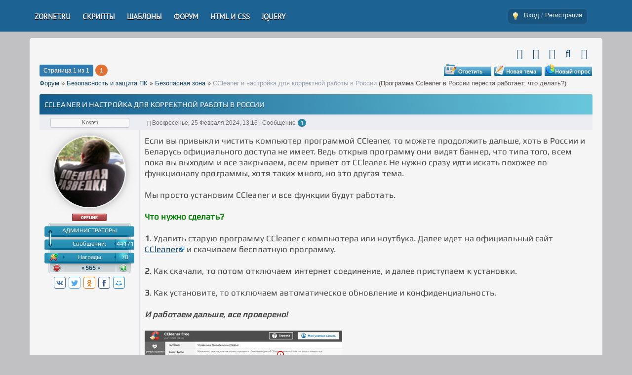

--- FILE ---
content_type: text/html; charset=UTF-8
request_url: https://zornet.ru/forum/120-10889-1
body_size: 11212
content:
<!DOCTYPE html>
<html lang="ru">
<head>
<meta charset="utf-8">
<title>CCleaner и настройка для корректной работы в России - Форум — ZorNet.Ru</title>

<meta name="viewport" content="width=device-width, initial-scale=1.0" /> 
<link rel="stylesheet" href="/_st/my.css" />
<link rel="alternate" type="application/rss+xml" title="RSS-лента" href="/forum/120-0-0-37" />
<script>
var navTitle = 'Navigation';
</script>

	<link rel="stylesheet" href="/.s/src/base.min.css" />
	<link rel="stylesheet" href="/.s/src/layer3.min.css" />

	<script src="/.s/src/jquery-1.12.4.min.js"></script>
	
	<script src="/.s/src/uwnd.min.js"></script>
	<link rel="stylesheet" href="/.s/src/ulightbox/ulightbox.min.css" />
	<link rel="stylesheet" href="/.s/src/social.css" />
	<script src="/.s/src/ulightbox/ulightbox.min.js"></script>
	<script>
/* --- UCOZ-JS-DATA --- */
window.uCoz = {"ssid":"501735342250721714701","site":{"id":"0vizar","host":"vizar.ucoz.ru","domain":"zornet.ru"},"country":"US","module":"forum","sign":{"5255":"Помощник","7253":"Начать слайд-шоу","3125":"Закрыть","7254":"Изменить размер","7252":"Предыдущий","5458":"Следующий","7287":"Перейти на страницу с фотографией.","7251":"Запрошенный контент не может быть загружен. Пожалуйста, попробуйте позже."},"uLightboxType":1,"language":"ru","layerType":3,"mod":"fr"};
/* --- UCOZ-JS-CODE --- */

	function Insert(qmid, user, text ) {
		user = user.replace(/\[/g, '\\[').replace(/\]/g, '\\]');
		if ( !!text ) {
			qmid = qmid.replace(/[^0-9]/g, "");
			paste("[quote="+user+";"+qmid+"]"+text+"[/quote]\n", 0);
		} else {
			_uWnd.alert('Выделите текст для цитирования', '', {w:230, h:80, tm:3000});
		}
	}

	function paste(text, flag ) {
		if ( document.selection && flag ) {
			document.addform.message.focus();
			document.addform.document.selection.createRange().text = text;
		} else {
			document.addform.message.value += text;
		}
	}

	function get_selection( ) {
		if ( window.getSelection ) {
			selection = window.getSelection().toString();
		} else if ( document.getSelection ) {
			selection = document.getSelection();
		} else {
			selection = document.selection.createRange().text;
		}
	}

	function pdel(id, n ) {
		if ( confirm('Вы подтверждаете удаление?') ) {
			(window.pDelBut = document.getElementById('dbo' + id))
				&& (pDelBut.width = pDelBut.height = 13) && (pDelBut.src = '/.s/img/ma/m/i2.gif');
			_uPostForm('', {url:'/forum/120-10889-' + id + '-8-0-501735342250721714701', 't_pid': n});
		}
	}
 function uSocialLogin(t) {
			var params = {"google":{"width":700,"height":600},"telegram":{"width":0,"height":0},"facebook":{"width":950,"height":520},"yandex":{"height":515,"width":870},"vkontakte":{"width":790,"height":400},"ok":{"width":710,"height":390}};
			var ref = escape(location.protocol + '//' + ('zornet.ru' || location.hostname) + location.pathname + ((location.hash ? ( location.search ? location.search + '&' : '?' ) + 'rnd=' + Date.now() + location.hash : ( location.search || '' ))));
			window.open('/'+t+'?ref='+ref,'conwin','width='+params[t].width+',height='+params[t].height+',status=1,resizable=1,left='+parseInt((screen.availWidth/2)-(params[t].width/2))+',top='+parseInt((screen.availHeight/2)-(params[t].height/2)-20)+'screenX='+parseInt((screen.availWidth/2)-(params[t].width/2))+',screenY='+parseInt((screen.availHeight/2)-(params[t].height/2)-20));
			return false;
		}
		function TelegramAuth(user){
			user['a'] = 9; user['m'] = 'telegram';
			_uPostForm('', {type: 'POST', url: '/index/sub', data: user});
		}
function loginPopupForm(params = {}) { new _uWnd('LF', ' ', -250, -100, { closeonesc:1, resize:1 }, { url:'/index/40' + (params.urlParams ? '?'+params.urlParams : '') }) }
/* --- UCOZ-JS-END --- */
</script>

	<style>.UhideBlock{display:none; }</style><script type="text/javascript">if(['zornet.ru','zornet.ru'].indexOf(document.domain)<0)document.write('<meta http-equiv="refresh" content="0; url=https://zornet.ru'+window.location.pathname+window.location.search+window.location.hash+'">');</script>
</head>

<body>
<div id="utbr8214" rel="s731"></div>
<!--U1AHEADER1Z--><header>
<div class="h_top_menu">
<div class="h_max_width">
<div class="h_max_width_huck">
<a href="javascript:;" class="h_menu" onclick="$('.h_max_left').slideToggle(200)"></a>
<div class="h_max_left">
<!-- <bc> --><div id="uNMenuDiv1" class="uMenuV"><ul class="uMenuRoot">
<li><a  href="/" ><span>ZORNET.RU</span></a></li>
<li><a  href="/load/81" ><span>Скрипты</span></a></li>
<li><a  href="/load/142" ><span>Шаблоны</span></a></li>
<li><a class=" uMenuItemA" href="/forum/" target="_blank"><span>Форум</span></a></li>
<li><a  href="/load/145" ><span>HTML и CSS</span></a></li>
<li><a  href="/load/146" ><span>jQuery</span></a></li>
<li><a  href="/news/" target="_blank"><span>News</span></a></li></ul></div><!-- </bc> -->
</div>

<div class="h_max_right">

<div class="login">
<div class="login_in">
<a href="javascript://" rel="nofollow" onclick="new _uWnd('LF',' ',-250,-110,{autosize:0,resize:0,modal:1,fadetype:1,fadeclosetype:1},{url:'/index/40'});return false;" title="">Вход</a> / <a href="/index/3" rel="nofollow" title="">Регистрация</a>
</div>
</div>

</div>

</div>
</div>
</div>

</header>

<p></p>

<style>
.login {float:right;margin-top:17px;height:30px;background:url('/ABVUN/sarunolas/Sarukipan/Misc-Tip-icon.png') #18547D 7px 7px no-repeat;-webkit-border-radius: 20px;-moz-border-radius: 20px;border-radius: 8px}
.login_in {padding:5px;padding-left:32px;padding-right:10px;color:rgba(255,255,255,0.4);font-size:13px}
.login_in a {text-decoration:none;color:rgba(255,255,255,0.9)}
.login_in a:hover {text-decoration:none;color:#FFF}

.h_header_layer_2 {
background: rgba(47, 50, 58, 0.49);
 background-image: url(/ABVUN/sarunolas/Sarukipan/pattern.png);
}

.h_logo i {
 display: inline-block;
 background: url(/Images/izobrazheniye/logo-forum-css.png) 0px 3px no-repeat;
 width: 95px;
 height: 134px;
 float: left;
 margin-right: 7px;
}

.img_header_content_2 {
 background-image: url(/ABVUN/Abaavag/csm_Brov.jpg);
 background-repeat: no-repeat;
 background-size: cover;
 max-width: 100%;
 height: auto;
 display: block;
}
</style><!--/U1AHEADER1Z-->
<div class="wrapper">
 <!--U1PROMO1Z--><!--/U1PROMO1Z-->
 <div id="casing">
 <div class="forum-box">
 <div class="forumContent"><table border="0" cellpadding="0" height="10" cellspacing="0" width="100%">
<tr><td>

<ul class="page-nav-icon">
<li><a class="fNavLink" href="/forum/0-0-1-34" rel="nofollow"><!--<s5209>--><i class="fa fa-comment"></i><!--</s>--></a><span>Новые сообщения</span></li>
<li><a class="fNavLink" href="/forum/0-0-1-35" rel="nofollow"><!--<s5216>--><i class="fa fa-users"></i><!--</s>--></a><span>Участники</span></li>
<li><a class="fNavLink" href="/forum/0-0-0-36" rel="nofollow"><!--<s5166>--><i class="fa fa-file-text"></i><!--</s>--></a><span>Правила форума</span></li>
<li><a class="fNavLink" href="/forum/0-0-0-6" rel="nofollow"><!--<s3163>--><i class="fa fa-search"></i><!--</s>--></a><span>Поиск</span></li>
<li><a class="fNavLink" href="/forum/120-0-0-37" rel="nofollow"><i class="fa fa-rss"></i></a><span>RSS</span></li>
</ul>
</td></tr></table>
 
</div>


		

		<table class="ThrTopButtonsTbl" border="0" width="100%" cellspacing="0" cellpadding="0">
			<tr class="ThrTopButtonsRow1">
				<td width="50%" class="ThrTopButtonsCl11">
	<ul class="switches switchesTbl forum-pages">
		<li class="pagesInfo">Страница <span class="curPage">1</span> из <span class="numPages">1</span></li>
		 <li class="switchActive">1</li> 
	</ul></td>
				<td align="right" class="frmBtns ThrTopButtonsCl12"><div id="frmButns83"><a href="javascript:;" rel="nofollow" onclick="_uWnd.alert('Необходима авторизация для данного действия. Войдите или зарегистрируйтесь.','',{w:230,h:80,tm:3000});return false;"><img alt="" style="margin:0;padding:0;border:0;" title="Ответить" src="/Aben/Abvger/t_reply.gif" /></a> <a href="javascript:;" rel="nofollow" onclick="_uWnd.alert('Необходима авторизация для данного действия. Войдите или зарегистрируйтесь.','',{w:230,h:80,tm:3000});return false;"><img alt="" style="margin:0;padding:0;border:0;" title="Новая тема" src="/Aben/Abvger/t_new.gif" /></a> <a href="javascript:;" rel="nofollow" onclick="_uWnd.alert('Необходима авторизация для данного действия. Войдите или зарегистрируйтесь.','',{w:230,h:80,tm:3000});return false;"><img alt="" style="margin:0;padding:0;border:0;" title="Новый опрос" src="/Aben/Abvger/t_poll.gif" /></a></div></td></tr>
			
		</table>
		
	<table class="ThrForumBarTbl" border="0" width="100%" cellspacing="0" cellpadding="0">
		<tr class="ThrForumBarRow1">
			<td class="forumNamesBar ThrForumBarCl11 breadcrumbs" style="padding-top:3px;padding-bottom:5px;">
				<a class="forumBar breadcrumb-item" href="/forum/">Форум</a>  <span class="breadcrumb-sep">&raquo;</span> <a class="forumBar breadcrumb-item" href="/forum/84">Безопасность и защита ПК</a> <span class="breadcrumb-sep">&raquo;</span> <a class="forumBar breadcrumb-item" href="/forum/120">Безопасная зона</a> <span class="breadcrumb-sep">&raquo;</span> <a class="forumBarA" href="/forum/120-10889-1">CCleaner и настройка для корректной работы в России</a> <span class="thDescr">(Программа Ccleaner в России переста работает: что делать?)</span></td><td class="ThrForumBarCl12" >
	
	<script>
	function check_search(form ) {
		if ( form.s.value.length < 3 ) {
			_uWnd.alert('Вы ввели слишком короткий поисковой запрос.', '', { w:230, h:80, tm:3000 })
			return false
		}
		return true
	}
	</script>
	<form id="thread_search_form" onsubmit="return check_search(this)" action="/forum/120-10889" method="GET">
		<input class="fastNav" type="submit" value="Ok" id="thread_search_button"><input type="text" name="s" value="" placeholder="Поиск по теме" id="thread_search_field"/>
	</form>
			</td></tr>
	</table>
		
		<div class="gDivLeft">
	<div class="gDivRight">
		<table class="gTable threadpage-posts-table" border="0" width="100%" cellspacing="1" cellpadding="0">
		<tr>
			<td class="gTableTop">
				<div style="float:right" class="gTopCornerRight"></div>
				<span class="forum-title">CCleaner и настройка для корректной работы в России</span>
				</td></tr><tr><td class="postSeparator"></td></tr><tr id="post77400"><td class="postFirst"><table border="0" width="100%" cellspacing="1" cellpadding="2" class="postTable">
<tr>
<td width="178px" class="postTdTop1" align="center"><span style="margin:0!important"><a class="postUser" href="javascript://" onclick="return false"><div style="width:150px;display:inline-block;text-align:center">Kosten</div></a></span></td>
<td class="postTdTop1" style="padding-left:5px"><span style="padding-left:10px"><i class="fa fa-calendar-check-o" aria-hidden="true"></i> Воскресенье, 25 Февраля 2024, 13:16 | Сообщение <a rel="nofollow" name="77400" class="postNumberLink" href="javascript:;" onclick="prompt('Прямая ссылка к сообщению', 'https://zornet.ru/forum/120-10889-77400-16-1708856173'); return false;">1</a></span></td>
</tr><tr>
<td class="postTdInfo" align="center" valign="top">
<img title="Kosten" class="userAvatar77" src="/avatar/00/00/00111653.jpg" alt="" border="0" />
<div class="statusBlock"><span class="statusOffline"><img src="/zornet_ru/offline.gif" alt="Оффлайн"/></span></div>
 <div class="infouserforum">
<div class="title" style="text-transform:uppercase">
<div class="connector"></div>Администраторы
</div>
<div class="title" style="background-position:0 -22px;margin-top:5px">
 <span class="key">Сообщений:</span><span class="value">44171</span>
</div>
<div class="title" style="background-position:0 -44px;margin-top:5px">
 <div class="icon" style="background-position:-48px -101px;margin:1px 0 0px 11px"></div>
 <span class="key-1">Награды:</span> <a href="javascript:;" rel="nofollow" onclick="new _uWnd('AwL', 'Список наград', 380, 200, {autosize:1, closeonesc:1, maxh:300, minh:100},{url:'/index/54-1'});return false;" class="RepMidd" style="color:#fff">70</a>
</div>
<div class="rep">
 <div class="icon" style="background-position:0 -101px;margin:2px 0 0px 6px;cursor:pointer"></div>
 <div class="icon" style="background-position:-16px -101px;margin:2px 8px 0px 141px;cursor:pointer"></div>
 <div class="key" style="line-height:18px"><a title="Смотреть историю репутации" href="javascript:;" rel="nofollow" onclick="new _uWnd('Rh', ' ', -400, 250, { closeonesc:1, maxh:300, minh:100 }, { url:'/index/9-1'}); return false;">« 565 »</a></div>
</div>
 </div>
<!--noindex-->
<div class="knopkisa_foruma"><!-- uSocial -->
<script async src="https://usocial.pro/usocial/usocial.js?uid=7ace93d0126f7899&v=7.1.5" data-script="usocial" charset="utf-8"></script>
<div class="uSocial-Share" data-pid="927afd538a9dd62240a9e5a462faf9c8" data-type="share" data-options="round-rect,style2,default,absolute,horizontal,size24,eachCounter0,counter0,mobile_position_left" data-social="vk,twi,ok,fb,mail"></div>
<!-- /uSocial --></div>
<!--/noindex-->
</td>
<td class="posttdMessage" valign="top">
<span class="ucoz-forum-post" id="ucoz-forum-post-77400" edit-url="">Если вы привыкли чистить компьютер программой CCleaner, то можете продолжить дальше, хоть в России и Беларусь официального доступа не имеет. Ведь открыв программу они видят баннер, что типа того, всем пока вы выходим и все закрываем, всем привет от CCleaner. Не нужно сразу идти искать похожее по функционалу программы, хотя таких много, но это другая тема.<br /><br />Мы просто установим CCleaner и все функции будут работать.<br /><br /><span style="color:green"><b>Что нужно сделать?</b></span><br /><br /><b>1</b>. Удалить старую программу CCleaner с компьютера или ноутбука. Далее идет на официальный сайт <a class="link" href="/go?https://www.ccleaner.com/ru-ru/ccleaner/download" title="https://www.ccleaner.com/ru-ru/ccleaner/download" target="_blank"><u>CCleaner</u></a> и скачиваем бесплатную программу.<br /><br /><b>2</b>. Как скачали, то потом отключаем интернет соединение, и далее приступаем к установки.<br /><br /><b>3</b>. Как установите, то отключаем автоматическое обновление и конфиденциальность.<br /><br /><i><b>И работаем дальше, все проверено!</b></i><br /><br /><!--IMG1--><a href="/_fr/108/7547183.jpg" class="ulightbox" target="_blank" title="Нажмите для просмотра в полном размере..."><img style="margin:0;padding:0;border:0;" src="/_fr/108/s7547183.jpg" align="" /></a><!--IMG1--><br /><br /><!--IMG2--><a href="/_fr/108/6514758.jpg" class="ulightbox" target="_blank" title="Нажмите для просмотра в полном размере..."><img style="margin:0;padding:0;border:0;" src="/_fr/108/s6514758.jpg" align="" /></a><!--IMG2--><br /><br />Также ознакомитесь с видео и мануалом!<br /><br /><span style="color:purple"><b>Видео</b></span> - <a class="link" target="_blank" href="/go?https://dzen.ru/video/watch/65ba98f0b15a335e5ab4849a" title="https://dzen.ru/video/watch/65ba98f0b15a335e5ab4849a" rel="nofollow">https://dzen.ru/video/watch/65ba98f0b15a335e5ab4849a</a><br /><span style="color:purple"><b>Статья</b></span> - <a class="link" target="_blank" href="/go?https://dzen.ru/a/Zbi4xjXtBnpVjLoe" title="https://dzen.ru/a/Zbi4xjXtBnpVjLoe" rel="nofollow">https://dzen.ru/a/Zbi4xjXtBnpVjLoe</a></span>
<div align="left" class="eAttach">Прикрепления: 
						<span dir="ltr">
							<a class="entryAttach ulightbox" title="71.8 Kb" href="/_fr/108/7547183.jpg" target="_blank">7547183.jpg</a>
							<small class="entryAttachSize" >(71.8 Kb)</small>
						</span> &middot; 
						<span dir="ltr">
							<a class="entryAttach ulightbox" title="129.8 Kb" href="/_fr/108/6514758.jpg" target="_blank">6514758.jpg</a>
							<small class="entryAttachSize" >(129.8 Kb)</small>
						</span></div>
</td>
</tr><tr>
<td class="postBottom" align="center">[ <a title="Страна" href="javascript://" rel="nofollow" onclick="prompt('','Российская Федерация');return false">RU</a> ]</td>
<td class="postBottom">
 <table border="0" width="100%" cellspacing="0" cellpadding="0"><tr><td><!--noindex--><a href="/index/8-1"><img alt="" style="margin:0;padding:0;border:0;" src="/Aben/Abvger/p_profile.gif" title="Профиль пользователя" /></a>    <!--/noindex--></td></tr></table>
</td>
</tr>
</table></td></tr></table></div></div><div class="gDivBottomLeft"></div><div class="gDivBottomCenter"></div><div class="gDivBottomRight"></div>
		<table class="ThrBotTbl" border="0" width="100%" cellspacing="0" cellpadding="0">
			<tr class="ThrBotRow1"><td colspan="2" class="bottomPathBar ThrBotCl11" style="padding-top:2px;">
	<table class="ThrForumBarTbl" border="0" width="100%" cellspacing="0" cellpadding="0">
		<tr class="ThrForumBarRow1">
			<td class="forumNamesBar ThrForumBarCl11 breadcrumbs" style="padding-top:3px;padding-bottom:5px;">
				<a class="forumBar breadcrumb-item" href="/forum/">Форум</a>  <span class="breadcrumb-sep">&raquo;</span> <a class="forumBar breadcrumb-item" href="/forum/84">Безопасность и защита ПК</a> <span class="breadcrumb-sep">&raquo;</span> <a class="forumBar breadcrumb-item" href="/forum/120">Безопасная зона</a> <span class="breadcrumb-sep">&raquo;</span> <a class="forumBarA" href="/forum/120-10889-1">CCleaner и настройка для корректной работы в России</a> <span class="thDescr">(Программа Ccleaner в России переста работает: что делать?)</span></td><td class="ThrForumBarCl12" >
	
	<script>
	function check_search(form ) {
		if ( form.s.value.length < 3 ) {
			_uWnd.alert('Вы ввели слишком короткий поисковой запрос.', '', { w:230, h:80, tm:3000 })
			return false
		}
		return true
	}
	</script>
	<form id="thread_search_form" onsubmit="return check_search(this)" action="/forum/120-10889" method="GET">
		<input class="fastNav" type="submit" value="Ok" id="thread_search_button"><input type="text" name="s" value="" placeholder="Поиск по теме" id="thread_search_field"/>
	</form>
			</td></tr>
	</table></td></tr>
			<tr class="ThrBotRow2"><td class="ThrBotCl21" width="50%">
	<ul class="switches switchesTbl forum-pages">
		<li class="pagesInfo">Страница <span class="curPage">1</span> из <span class="numPages">1</span></li>
		 <li class="switchActive">1</li> 
	</ul></td><td class="ThrBotCl22" align="right" nowrap="nowrap"><form name="navigation" style="margin:0px"><table class="navigationTbl" border="0" cellspacing="0" cellpadding="0"><tr class="navigationRow1"><td class="fFastNavTd navigationCl11" >
		<select class="fastNav" name="fastnav"><option class="fastNavMain" value="0">Главная страница форума</option><option class="fastNavCat"   value="121">Web-Раздел</option><option class="fastNavForum" value="123">&nbsp;&nbsp;&nbsp;&nbsp; Начинающему вебмастеру</option><option class="fastNavForum" value="154">&nbsp;&nbsp;&nbsp;&nbsp; Трастовые базы</option><option class="fastNavForum" value="119">&nbsp;&nbsp;&nbsp;&nbsp; Виды услуг</option><option class="fastNavForum" value="157">&nbsp;&nbsp;&nbsp;&nbsp; Полезные сайты</option><option class="fastNavForum" value="133">&nbsp;&nbsp;&nbsp;&nbsp; SEO-продвижение сайта</option><option class="fastNavForum" value="167">&nbsp;&nbsp;&nbsp;&nbsp; Настройка&#92;твики ОС Windows</option><option class="fastNavCat"   value="92">Веб-разработка</option><option class="fastNavForum" value="115">&nbsp;&nbsp;&nbsp;&nbsp; Вопросы про uCoz</option><option class="fastNavForum" value="162">&nbsp;&nbsp;&nbsp;&nbsp; JavaScript — скрипты</option><option class="fastNavForum" value="93">&nbsp;&nbsp;&nbsp;&nbsp; HTML + CSS — коды</option><option class="fastNavForum" value="99">&nbsp;&nbsp;&nbsp;&nbsp; Ajax-окна для сайта</option><option class="fastNavForum" value="159">&nbsp;&nbsp;&nbsp;&nbsp; Скрипты сталкер для uCoz</option><option class="fastNavCat"   value="136">Все для Андроид</option><option class="fastNavForum" value="137">&nbsp;&nbsp;&nbsp;&nbsp; Android-приложения</option><option class="fastNavForum" value="164">&nbsp;&nbsp;&nbsp;&nbsp; Мобилки</option><option class="fastNavForum" value="165">&nbsp;&nbsp;&nbsp;&nbsp; Новости IT-индустрии</option><option class="fastNavForum" value="166">&nbsp;&nbsp;&nbsp;&nbsp;&nbsp;&nbsp;&nbsp;&nbsp; Мобильные новости</option><option class="fastNavCat"   value="49">Веб-дизайн</option><option class="fastNavForum" value="51">&nbsp;&nbsp;&nbsp;&nbsp; Красивые аватарки</option><option class="fastNavForum" value="103">&nbsp;&nbsp;&nbsp;&nbsp; Графика и PSD</option><option class="fastNavForum" value="152">&nbsp;&nbsp;&nbsp;&nbsp; Работы дизайна</option><option class="fastNavForum" value="135">&nbsp;&nbsp;&nbsp;&nbsp; Элементы дизайна сайта</option><option class="fastNavCat"   value="144">Общение</option><option class="fastNavForum" value="132">&nbsp;&nbsp;&nbsp;&nbsp; Новости мира онлайн</option><option class="fastNavForum" value="124">&nbsp;&nbsp;&nbsp;&nbsp; Болталка</option><option class="fastNavForum" value="158">&nbsp;&nbsp;&nbsp;&nbsp; Политика Online</option><option class="fastNavForum" value="149">&nbsp;&nbsp;&nbsp;&nbsp; Кинообзор онлайн</option><option class="fastNavForum" value="148">&nbsp;&nbsp;&nbsp;&nbsp; Все про социальные сети</option><option class="fastNavCat"   value="126">Развлекательный раздел</option><option class="fastNavForum" value="156">&nbsp;&nbsp;&nbsp;&nbsp; Игровая Индустрия</option><option class="fastNavForum" value="129">&nbsp;&nbsp;&nbsp;&nbsp; Гребаный YouTube</option><option class="fastNavForum" value="150">&nbsp;&nbsp;&nbsp;&nbsp; Прикольное фото</option><option class="fastNavForum" value="127">&nbsp;&nbsp;&nbsp;&nbsp; Музыкальный раздел</option><option class="fastNavCat"   value="84">Безопасность и защита ПК</option><option class="fastNavForum" value="85">&nbsp;&nbsp;&nbsp;&nbsp; Активация/Ключи</option><option class="fastNavForumA" value="120" selected>&nbsp;&nbsp;&nbsp;&nbsp; Безопасная зона</option><option class="fastNavForum" value="160">&nbsp;&nbsp;&nbsp;&nbsp;&nbsp;&nbsp;&nbsp;&nbsp; Программы</option><option class="fastNavCat"   value="108">Общий раздел форума</option><option class="fastNavForum" value="163">&nbsp;&nbsp;&nbsp;&nbsp; Интернет магазин: скидки, акции, распродажи и купоны</option><option class="fastNavForum" value="138">&nbsp;&nbsp;&nbsp;&nbsp; Просьба с услугами</option><option class="fastNavForum" value="139">&nbsp;&nbsp;&nbsp;&nbsp; Оцените сайт</option><option class="fastNavForum" value="140">&nbsp;&nbsp;&nbsp;&nbsp; Куплю/Продам</option><option class="fastNavForum" value="161">&nbsp;&nbsp;&nbsp;&nbsp; Список мошенников</option><option class="fastNavForum" value="109">&nbsp;&nbsp;&nbsp;&nbsp; Обмен баннерами сайта</option><option class="fastNavCat"   value="117">Неактуальные темы</option><option class="fastNavForum" value="118">&nbsp;&nbsp;&nbsp;&nbsp; Дресс-код</option></select>
		<input class="fastNav" type="button" value="Ok" onclick="top.location.href='/forum/'+(document.navigation.fastnav.value!='0'?document.navigation.fastnav.value:'');" />
		</td></tr></table></form></td></tr>
			<tr class="ThrBotRow3"><td class="ThrBotCl31"><div class="fFastLogin" style="padding-top:5px;padding-bottom:5px;"><input class="fastLogBt" type="button" value="Быстрый вход" onclick="loginPopupForm();" /></div></td><td class="ThrBotCl32" align="right" nowrap="nowrap"><form method="post" action="/forum/" style="margin:0px"><table class="FastSearchTbl" border="0" cellspacing="0" cellpadding="0"><tr class="FastSearchRow1"><td class="fFastSearchTd FastSearchCl11" >Поиск: <input class="fastSearch" type="text" style="width:150px" name="kw" placeholder="keyword" size="20" maxlength="60" /><input class="fastSearch" type="submit" value="Ok" /></td></tr></table><input type="hidden" name="a" value="6" /></form></td></tr>
		</table>
		




<!-- Предупреждения -->
<script>e=document.getElementsByTagName("TD");for(k=0;k<e.length;k++){if(e[k].className=='posttdMessage'){s=e[k].innerHTML;while(s.indexOf('[admin]')!=-1){s=s.replace('[admin]','<table width="100%" border="0" cellspacing="5" cellpadding="0" style="background-color:#FFEFE8; border-radius:5px; border-top:1px solid #E89B88; border-right:1px solid #E89B88; border-bottom:1px solid #E89B88; border-left:1px solid #E89B88"> <tr><td rowspan="2" style="width:50px; height:49px; background-image: url(/Ajaxoskrip/Forma_vxoda/red-admin.png); background-repeat:no-repeat;background-position: 5px 2px"></td><td valign="top"><font style="font-size: 12px; font-family: Verdana; color: #666">');s=s.replace('[/admin]','</font></td></tr><tr><td align="right" style="padding: 0px 5px"><span style="font-size:8pt"><span style="color:orange"><i>Администрация</i></span></span></td></tr></table>');e[k].innerHTML=s}}}</script>
<script>e=document.getElementsByTagName("TD");for(k=0;k<e.length;k++){if(e[k].className=='posttdMessage'){s=e[k].innerHTML;while(s.indexOf('[info]')!=-1){s=s.replace('[info]','<table width="100%" border="0" cellspacing="5" cellpadding="0" style="background-color:#E1EBFF; border-radius:5px; border-top:1px solid #9DBDFF; border-right:1px solid #9DBDFF; border-bottom:1px solid #9DBDFF; border-left:1px solid #9DBDFF"> <tr><td rowspan="2" style="width:50px; height:49px; background-image: url(/Ajaxoskrip/Forma_vxoda/informacia.png); background-repeat:no-repeat;background-position: 5px 2px"></td><td valign="top"><font style="font-size: 12px; font-family: Verdana; color: #666">');s=s.replace('[/info]','</font></td></tr><tr><td align="right" style="padding: 0px 5px"><span style="font-size:8pt"><span style="color:#9DBDFF"><i>Информация</i></span></span></td></tr></table>');e[k].innerHTML=s}}}</script>
<!-- /Предупреждения -->



 
 </div><br />
<div class="clr"></div>
 </div>
 </div>
</div>
<!--U1BFOOTER1Z--><!--Убираем перенаправление u.to--><script>$(document).ready(function(){$('.ucoz-forum-post a[href*="//u.to"].link').each(function(){if($(this).attr("title")){var uto_h=$(this).attr("href"),uto_t=$(this).attr("title");uto_t!==uto_h&&($(this).attr("href","/go?"+uto_t),$(this).attr("title","Без перехода на "+uto_h))}})})</script><!--/Убираем перенаправление u.to-->

<script>$.get('/php/ref/index.php?r='+encodeURIComponent(document.referrer))</script>

<div align="center">
 <div id="pda-footer_mob">
 <footer>
 <div class="footer_table">
 <div class="footer1">
 <div class="footer_td">
 <div class="footer_block"><div class="f_block_title">Статистика сайта</div>
 <ul>
 <div id="statblock">
 <div class="user_count"><font color="#6c8995">Зарегистрировались:+</font> <b>0</b></div>
 
 <a id="statday" href="javascript://" rel="nofollow" onclick="new _uWnd('TdUsrLst',' ',250,200,{autosize:0},{url:'/index/62-2'});return false"><font color="#6c8995">Заходили местные:</font> <b id="usNaN"></b></a>
<script> $('#usNaN').after(function(){
$.get('/index/62-2', function(numUs){$("#usNaN").append( $('a',$('cmd[p="content"]',numUs).text()).size());});
})</script>
 
 </div>
 </ul>
 </div>
 </div></div>

 <div class="footer2">
 <div class="footer_td" id="pda-footer_mob">
 <div class="footer_block"><div class="f_block_title">Sitemap и RSS</div>
<ul class="kliksa_linkus">
<li><a href="/load/rss">Файлы RSS</a></li>
<li><a href="/forum/rss">Форум RSS</a></li>
<li><a href="/sitemap.xml" rel="index">Общий-Sitemap</a></li> 
<li><a href="/sitemap-forum.xml" rel="index">Sitemap-Forum</a></li>
</ul>
 </div>
 </div> </div>

 <div class="footer3">
 <div class="footer_td">
 <div class="footer_block">
 <div class="f_block_title"> Баннеры сайта</div>
 <ul>
<!--noindex--><table>
 <tr>
<td><div id="banners"><a href="/go?https://webmaster.yandex.ru/siteinfo/?site=zornet.ru" rel="nofollow" target="_blank"><img src="//yandex.ru/cycounter?zornet.ru&theme=dark&lang=ru" style="border:0;" height="31" width="88" alt="Иконка ИКС" /></a></div></td> 
<td><div id="banners"> <!-- Top100 (Kraken) Widget -->
<span id="top100_widget"></span>
<!-- END Top100 (Kraken) Widget -->

<!-- Top100 (Kraken) Counter -->
<script>(function(w,d,c){(w[c]=w[c]||[]).push(function(){var options={project:2871844,element:'top100_widget'};try{w.top100Counter=new top100(options)}catch(e){}});var n=d.getElementsByTagName("script")[0],s=d.createElement("script"),f=function(){n.parentNode.insertBefore(s,n)};s.type="text/javascript";s.async=true;s.src=(d.location.protocol=="https:"?"https:":"http:")+"//st.top100.ru/top100/top100.js";if(w.opera=="[object Opera]"){d.addEventListener("DOMContentLoaded",f,false)}else{f()}})(window,document,"_top100q");</script><noscript><img src="//counter.rambler.ru/top100.cnt?pid=2871844" alt="Топ-100" /></noscript>
<!-- END Top100 (Kraken) Counter -->

</div></td>
</tr>
<tr>
<td><div id="banners"> <!-- Top.Mail.Ru logo -->
<a href="/go?https://top-fwz1.mail.ru/jump?from=2654843">
<img src="https://top-fwz1.mail.ru/counter?id=2654843;t=525;l=1" height="31" width="88" alt="Top.Mail.Ru" style="border:0" /></a>
<!-- /Top.Mail.Ru logo --> </div></td>
 
<td><div id="banners"> <!--LiveInternet counter--><script><!--
document.write("<a href='//www.liveinternet.ru/click' "+
"target=_blank><img src='//counter.yadro.ru/hit?t18.11;r"+
escape(document.referrer)+((typeof(screen)=="undefined")?"":
";s"+screen.width+"*"+screen.height+"*"+(screen.colorDepth?
screen.colorDepth:screen.pixelDepth))+";u"+escape(document.URL)+
";"+Math.random()+
"' alt='' title='LiveInternet: показано число просмотров за 24"+
" часа, посетителей за 24 часа и за сегодня' "+
"border='0' width='88' height='31'><\/a>")
//--></script><!--/LiveInternet--> </div></td>
</tr>
</table><!--/noindex-->

 </ul>
 </div>
 </div></div>

 <div class="footer4">
 <div class="footer_td" id="pda-footer_mob">
 <div class="footer_block"><div class="f_block_title">Популярные категории</div>
 <div class="custom">
 <span id="banners"><a href="/forum/115" rel="nofollow" target="_blank" title="Все по настройке для сайта uCoz"><img src="/ABVUN/ABAV/77-0.png" alt="Полезные настройки Xiaomi смартфона Андроида" width="65" height="65" style="float: left"></a> <a href="/forum/123" rel="nofollow" target="_blank" title="Статьи для вебмастера про HTML + CSS"><img src="/ABVUN/Aba/twitter-7.png" alt="Статьи для вебмастера про HTML + CSS" width="65" height="65"></a> &nbsp; <a href="/forum/51" rel="nofollow" target="_blank" title="Прикольные аватарки на разную тематику"><img src="/ABVUN/ABAV/avatar-198.png" alt="Прикольные аватарки на разную тематику" width="65" height="65"></a></span>
 </div>

 </div>
 </div>
 </div></div>

<div class="ifnot-mob"> <ul class="footer_links">
 <li><a target="_self" title="Предложить партнерство" rel="nofollow noopener" href="javascript:void()">Свободно</a></li>
 <li><a target="_blank" title="Связь с администрацией" rel="nofollow" href="/contact">Контакты</a></li>
</ul> </div>
<br>
<div class="footer_logo"></div>
<div class="f_bottom"><!-- Yandex.Metrika counter --><script type="text/javascript"> (function (d, w, c) { (w[c] = w[c] || []).push(function() { try { w.yaCounter37786000 = new Ya.Metrika({id:37786000,clickmap:true}); } catch(e) { } }); var n = d.getElementsByTagName("script")[0], s = d.createElement("script"), f = function () { n.parentNode.insertBefore(s, n); }; s.type = "text/javascript"; s.async = true; s.src = (d.location.protocol == "https:" ? "https:" : "http:") + "//mc.yandex.ru/metrika/watch.js"; if (w.opera == "[object Opera]") { d.addEventListener("DOMContentLoaded", f, false); } else { f(); } })(document, window, "yandex_metrika_callbacks");</script><noscript><div><img src="//mc.yandex.ru/watch/37786000" style="position:absolute; left:-9999px;" alt="" /></div></noscript><!-- /Yandex.Metrika counter --> <span class="h_footer_webmaster">Copyright © 2012 - 2026 <a href="/" style="font-size:10px">«ZorNet.Ru»</a> - все для вебмастера в создания и продвижение сайта</span></div>
 </footer>
 </div>
</div>

<!--noindex-->

<!-- <Вверх> --><script>
$('body').append('<div class="upbtn"></div>');$(window).scroll(function(){if($(this).scrollTop()>100){$('.upbtn').css({bottom:'80px'})}else{$('.upbtn').css({bottom:'-80px'})}});$('.upbtn').on('click',function(){$('html, body').animate({scrollTop:0},500);return false}); 
</script><!-- </Вверх> -->

<!-- Yandex.Metrika counter --><script> (function (d, w, c) { (w[c] = w[c] || []).push(function() { try { w.yaCounter37786000 = new Ya.Metrika({id:37786000,clickmap:true,trackLinks:true,accurateTrackBounce:true}); } catch(e) { } }); var n = d.getElementsByTagName("script")[0], s = d.createElement("script"), f = function () { n.parentNode.insertBefore(s, n); }; s.type = "text/javascript"; s.async = true; s.src = (d.location.protocol == "https:" ? "https:" : "http:") + "//mc.yandex.ru/metrika/watch.js"; if (w.opera == "[object Opera]") { d.addEventListener("DOMContentLoaded", f, false); } else { f(); } })(document, window, "yandex_metrika_callbacks");</script><noscript><div><img src="//mc.yandex.ru/watch/37786000" style="position:absolute; left:-9999px;" alt="" /></div></noscript><!-- /Yandex.Metrika counter -->

<!-- Rating@Mail.ru counter --><script>
var _tmr = window._tmr || (window._tmr = []);
_tmr.push({id: "2654843", type: "pageView", start: (new Date()).getTime()});
(function (d, w, id) {
 if (d.getElementById(id)) return;
 var ts = d.createElement("script"); ts.type = "text/javascript"; ts.async = true; ts.id = id;
 ts.src = (d.location.protocol == "https:" ? "https:" : "http:") + "//top-fwz1.mail.ru/js/code.js";
 var f = function () {var s = d.getElementsByTagName("script")[0]; s.parentNode.insertBefore(ts, s);};
 if (w.opera == "[object Opera]") { d.addEventListener("DOMContentLoaded", f, false); } else { f(); }
})(document, window, "topmailru-code");
</script><noscript><div style="position:absolute;left:-10000px">
<img src="//top-fwz1.mail.ru/counter?id=2654843;js=na" style="border:0;" height="1" width="1" alt="Рейтинг@Mail.ru" />
</div></noscript>
<!-- //Rating@Mail.ru counter --><!--/noindex--><!--/U1BFOOTER1Z-->
<script src="/.s/t/1321/ui.js"></script>
<script src="/Ajaxoskrip/uLight.js"></script>
<!-- <bread crumbs> -->
<script type="application/ld+json">
{
"@context": "http://schema.org",
"@type": "BreadcrumbList",
"itemListElement":
[
{
"@type": "ListItem",
"position": 1,
"item":
{
"@id": "/",
"name": "ZorNet.Ru — сайт для вебмастера"
}
},
{
"@type": "ListItem",
"position": 2,
"item":
{
"@id": "/forum/",
"name": "Форум"
}
},
{
"@type": "ListItem",
"position": 3,
"item":
{
"@id": "/forum/84",
"name": "Безопасность и защита ПК"
}
},
{
"@type": "ListItem",
"position": 4,
"item":
{
"@id": "/forum/120",
"name": "Безопасная зона"
}
},
{
"@type": "ListItem",
"position": 5,
"item":
{
"@id": "/forum/120-10889-1",
"name": "CCleaner и настройка для корректной работы в России"
}
}
]
}
</script>
<!-- </bread crumbs> -->
</body>
</html>
<!-- 0.09203 (s731) -->

--- FILE ---
content_type: text/css
request_url: https://zornet.ru/systema_ZR.css
body_size: 6230
content:
/*Prof zakladki*/
.rld-but,.ld-but{text-transform:uppercase;font-weight:600;color:#3498db;border:2px solid #3498db;text-decoration:none;inline:inline-block;padding:10px 28px;margin-right:12px;-webkit-border-radius:5px;-moz-border-radius:5px;
border-radius:5px;box-shadow:0 5px 20px 0 rgba(73,139,250,.57)}
.ld-but:hover{background:#3498db;color:#FFF;text-decoration:none}
.rld-but:hover{background:#3498db;color:#FFF;text-decoration:none}
.ful-img img{width:100%;height:250px;margin:0 0 10px 0;float:left;border:4px solid #FCFCFC;box-shadow:0 0 1px 1px #DDD}


.load_left{display:table-cell;vertical-align:top;/*width:400px;*/padding-bottom:3px;padding-left:9px;/*background:#B6E4FF;*/border-radius:5px;height:140px}
.load_right{display:table-cell;vertical-align:top;/*width:400px;*/padding-bottom:3px;padding-right:9px;/*background:#B6E4FF;*/border-radius:5px;float:right;height:140px}
.top_block_title{font-size:17px;color:#444141;margin-bottom:7px;font-family:'Play'}
.author_block{margin:0 20px 0 auto}
.author_avatar{display:table-cell;vertical-align:top;width:100px}
.author_avatar img{border:solid 1px #D2D2D2;border-radius:5px;box-shadow:0 0 15px rgba(122,122,122,.38);width:75px;height:72px;object-fit:cover;padding:2px;border-radius:57px}
.author_rate{margin:0 auto 0 -20px;text-align:center}
.author_information{display:table-cell;vertical-align:top;clear:right}
.author_user{font-size:14px;font-weight:600;display:block}
.author_group{margin-top:7px;font-size:13px;color:#6A6A6D}
.author_publ{min-width:200px}
.author_load{font-size:13px;margin-top:5px}
.socseti{display:inline-block;position:relative;max-height:38px;padding-top:7px}
.socseti-vk{width:30px;max-height:30px;background:url(/Ajaxoskrip/Forma_skriptov/Vqdntt2.png) no-repeat 0 0;text-decoration:none;display:block;display:inline-block;vertical-align:bottom}
.socseti-vk:hover{background-position:0 -30px}
.socseti-ok{width:30px;max-height:30px;background:url(/Ajaxoskrip/Forma_skriptov/Vqdntt2.png) no-repeat -30px 0;text-decoration:none;display:block;display:inline-block;vertical-align:bottom}
.socseti-ok:hover{background-position:-30px -30px}
.socseti-fac{width:30px;max-height:30px;background:url(/Ajaxoskrip/Forma_skriptov/Vqdntt2.png) no-repeat -60px 0;text-decoration:none;display:block;display:inline-block;vertical-align:bottom}
.socseti-fac:hover{background-position:-60px -30px}
.socseti-twit{width:30px;max-height:30px;background:url(/Ajaxoskrip/Forma_skriptov/Vqdntt2.png) no-repeat -90px 0;text-decoration:none;display:block;display:inline-block;vertical-align:bottom}
.socseti-twit:hover{background-position:-90px -30px}
.socseti-gp{width:30px;max-height:30px;background:url(/Ajaxoskrip/Forma_skriptov/Vqdntt2.png) no-repeat -120px 0;text-decoration:none;display:block;display:inline-block;vertical-align:bottom}
.socseti-gp:hover{background-position:-120px -30px}
.socseti-mail{width:30px;max-height:30px;background:url(/Ajaxoskrip/Forma_skriptov/Vqdntt2.png) no-repeat -150px 0;text-decoration:none;display:block;display:inline-block;vertical-align:bottom}
.socseti-mail:hover{background-position:-150px -30px}


/*=== Stule knopk ===*/
.titles7{
 display:block;
 -moz-border-radius:3px;
 -webkit-border-radius:3px;
 -khtml-border-radius:3px;
 border-radius:3px;
 /*background:#2E80B9;*/
 color:#FFF;
 text-shadow:0 1px 0 #7d7777;
 padding:6px 6px 6px 6px;
 font-size:13px;
 border:1px solid #d4cfcf;
 background:linear-gradient(135deg,rgb(28,99,148) 0%,rgb(44,180,210) 100%);
 margin:0 auto;
 text-align:center;
}


/*Vid Materiala mini chat*/



/*Informer*/
.newCinformer b{width:40px;text-align:center;/*background-color:#3473AD;*/-webkit-border-radius:2px;-moz-border-radius:2px;border-radius:2px;padding:1px;color:#fff!important;text-shadow:none!important;background:linear-gradient(135deg,rgb(61,86,103) 0%,rgb(69,193,220) 100%)}
/*.newCinformer b:hover{background-color:#8a8a8a}*/
.newCinformer li{margin-top:1px;-webkit-border-radius:3px;-moz-border-radius:3px;border-radius:3px;border:1px solid #C4CCDC;background:#e3e5e5;background:-moz-linear-gradient(top,#fff,#e3e5e5);background:-webkit-gradient(linear,left top,left bottom,color-stop(0%,#fff),color-stop(100%,#e3e5e5));background:-webkit-linear-gradient(top,#fff,#e3e5e5);background:-o-linear-gradient(top,#fff,#e3e5e5);background:-ms-linear-gradient(top,#fff,#e3e5e5);background:linear-gradient(top,#fff,#e3e5e5);padding:2px}
/*.newCinformer li:hover{background:#e4e7e7;background:-moz-linear-gradient(top,#e4e7e7,#fff);background:-webkit-gradient(linear,left top,left bottom,color-stop(0%,#e4e7e7),color-stop(100%,#fff));background:-webkit-linear-gradient(top,#e4e7e7,#fff);background:-o-linear-gradient(top,#e4e7e7,#fff);background:-ms-linear-gradient(top,#e4e7e7,#fff);background:linear-gradient(top,#e4e7e7,#fff)}*/
.c_inf_line_bottom{
/*background:url(/SKRIPT/FR/c_inf_line_x_7777.png) repeat-x 0 bottom;*/
margin:0 -6px 5px; 
padding:0 6px 2px; 
}
.center,.pollButtons,.pollTotal,.pop_prof_avatar{
text-align:center; 
}

.c_inf_full{
/*overflow:hidden;*/
/*background:url(/SKRIPT/FR/c_inf_line_5.png) repeat-y 33% 0;*/
margin:-6px 0 7px;
}

.c_inf{
overflow:hidden;
vertical-align:top;
/*background:url(/SKRIPT/FR/c_inf_line_5.png) repeat-y 66% 0;*/
padding:7px 0 0;
}

.c_inf li.rows{
 width:50%;
 float:left;
}

@media only screen and (max-width:700px){
.c_inf li.rows{width:100%}
}

@media only screen and (max-width:359px){
.c_inf li.rows + li.rows{display:none}
}

@media only screen and (max-width:319px){
.viewn_loop{display:none}
}

.c_inf ul{
 text-shadow:1px 1px 0 #fff;
 background:url(/SKRIPT/FR/bnav2.png) no-repeat -999px -999px;
 padding:0 2px 0 0;
}

.c_inf_title{
text-align:center; 
background:url() no-repeat center bottom; 
padding:17px 0 3px; 
}

.c_inf li div{
overflow:hidden; 
margin:0 4px 1px 0; 
}

.c_inf li a{
height:17px;line-height:16px;
display:block;
width:calc(100% - 58px);
overflow:hidden;white-space:nowrap;
-o-text-overflow:clip;text-overflow:ellipsis;
background:url(/ZORNET/drental/c_inf_91.png) no-repeat 0 6px; 
margin:0 2px 0 4px;
padding:0 0 0 10px;
}

.c_inf li a:hover{
background-image:url(/ZORNET/Fail/c_inf_arrow_green_on.png); 
}

.c_inf li b{
display:block; 
float:right; 
font-weight:100; 
color:#009900; 
}
.c_inf_banka{
padding:4px 0 0; 
}
.viewn_loop{
margin:7px -4px 7px 0; 
}
.viewn_t_in{
/*height:34px;*/
/*background:url(/ZORNET/Fail/viewn_t_bg.png) no-repeat 0 0;*/
}

.viewn_c{
/*background:url(/ZORNET/Fail/viewn_c_bg.png) repeat-y 0 0;*/
}

.viewn_c_in{
/*overflow:hidden;*/
/*background:url(/ZORNET/Fail/viewn_c_bg.png) repeat-y right 0;*/
/*padding:0 3px;*/
}

.viewn_c_in2{
/*background:#ededed;*/
/*padding:5px;*/
}

.viewn_b{
height:0; 
display:block; 
 
padding:0 10px 0 0; 
}

.viewn_b b{
height:px; 
display:block; 
background:url(/ZORNET/Fail/viewn_b_bg.png) no-repeat 0 0; 
}

.viewn_b2{
height:6px; 
display:block; 
background:url(/ZORNET/Fail/viewn_b2_bg.png) no-repeat right -6px; 
padding:0 10px 0 0; 
}

.viewn_b2 b{
height:6px; 
display:block; 
background:url(/ZORNET/Fail/viewn_b2_bg.png) no-repeat 0 0; 
}


/*.viewn_title{
height:16px;
overflow:hidden
font-size:13px;
font-weight:700;
color:#009900;
padding:9px 0 0 12px;
}*/

.viewn_detail{
overflow:hidden; 
color:#232323; 
text-shadow:1px 1px 0 #fff; 
margin:-3px 0 0; 
padding:0 2px; 
}

.viewn_detail a{
color:#009900; 
text-shadow:1px 1px 0 #fff; 
text-decoration:none; 
}

.v_detail_b{
margin-bottom:-5px; 
}
.viewn_green .viewn_t,.viewn_green .viewn_t2,.viewn_green .viewn_t_in{
/*background-image:url(/ZORNET/Fail/qvhJ3Ij.png);*/
}

.viewn_green .viewn_c{
margin:-1px 0 0; 
}
.c_inf ul li,.pop_prof_in .rows3,.pop_prof_rang .pop_prof_rang_r,.pop_prof_link li{
overflow:hidden; 
}
.viewn_t,.viewn_t2,.vcomm_top{
/*background:url(/ZORNET/Fail/viewn_t_bg.png) no-repeat right -34px;*/
/*padding:0 10px 0 0;*/
}
.viewn_t_in span{
/*color:#12598A;*/
/*display:block;*/
/*margin:0 0 10px;*/
}
ul,li,form,dl,dt,dd{
display:block; 
list-style:none; 
margin:0; 
padding:0; 
}


.signsOver{width:100%}
.signsOver *{transition:all linear .2s;-moz-transition:all linear .2s;-webkit-transition:all linear .2s;-o-transition:all linear .2s}
.signOne{display:inline-block;width:100px;height:100px;position:relative}
.signOne:hover span{opacity:1;margin-top:0px}
.signOne span{opacity:0;margin-top:20px;cursor:help;width:100%;height:100%;top:0;left:0;position:absolute;background:rgba(0,0,0,0.7);color:#FFF;font-size:11px;-webkit-border-radius:5px;-moz-border-radius:5px;border-radius:5px}
.signOne span i{font-style:normal;padding:10px;display:block}
.sLoad{background:url('/Ajaxoskrip/Abren/load-1.png') center no-repeat}
.sComments{background:url('/Ajaxoskrip/Abren/comment.png') center no-repeat}
.sForum{background:url('/Ajaxoskrip/Abren/forum-1.png') center no-repeat}
.sReputation{background:url('/Ajaxoskrip/Abren/reputation.png') center no-repeat}
.sProtect{background:url('/Ajaxoskrip/Abren/email.png') center no-repeat}
.sAvatar{background:url('/Ajaxoskrip/Abren/photo.png') center no-repeat}





/*Forum knopki*/
.page-nav span{
 display:inline-block;
 vertical-align:baseline;
 padding-left:15px;
 color:rgba(255,255,255,.8);
 font-size:10pt;
 font-weight:400;
}
.page-nav span span{
 padding-left:0;
}
.page-nav a{
 color:rgba(255,255,255,.7);
}
.page-nav a:hover span,
.page-nav a:hover{
 color:rgba(255,255,255,1);
 text-decoration:none;
}
.page-nav-big h2{
 text-align:center;
 font-size:22pt;
 color:#fff;
 text-transform:none;
 line-height:40px;
 white-space:normal;
}
.page-nav-big ul{
 margin:0 auto;
 padding:0;
 list-style:none;
 text-align:center;
 display:table;
}
.page-nav-big ul li{
 display:block;
 float:left;
 margin:2px;
 line-height:40px;
}
.page-nav-big ul li button{
 min-width:170px;
 background:rgba(0,0,0,.3);
}
 
.page-nav-icon{
margin:0;
padding:0;
list-style:none;
float:right;
margin:0 0 7px 0;
}

.page-nav-icon li{
position:relative;
float:left;
text-align:center
}

.page-nav-icon li span{
 opacity:0;
 visibility:hidden;
 position:absolute;
 right:-40%;
 bottom:-30px;
 margin:-11px 1px -9px -55px;
 width:110px;
 padding:0 5px;
 line-height:22px;
 height:22px;
 font-size:7pt;
 color:#fff;
 text-transform:uppercase;
 text-align:center;
 background:rgba(47,47,47,.83);
 -webkit-border-radius:4px;
 -moz-border-radius:4px;
 border-radius:3px;
 transition:All .3619s ease;
 -webkit-transition:All .3619s ease;
 -moz-transition:All .3619s ease;
 -o-transition:All .3619s ease;
}

.page-nav-icon li span:before{
content:'';
position:absolute;
top:-5px;
right:25%;
margin-left:-10px;
width:0;
height:0;
border-style:solid;
border-width:0 5px 5px;
border-color:transparent transparent #6b6868;
}

.page-nav-icon li:hover span{
opacity:1;
visibility:visible;
bottom:-18px;
}

.page-nav-icon li a{
display:block;
position:relative;
padding:0 10px;
font-size:16pt;
}

.page-nav-icon li a .num{
position:absolute;
color:#333;
line-height:normal;
top:15px;
right:5px;
font-size:8pt;
background:#fff;
padding:0 2px;
-webkit-border-radius:10px;
-moz-border-radius:10px;
border-radius:10px;
}



/*Forum*/
 .forumvd{background:#D0F8FF;border:1px solid #6E8D90;font-size:11px;padding:3px;margin:3px;background-color:#D4EAE9;border-radius:5px}
 .forumvd:hover{background:#CCE1EA;border:1px solid #738B94;font-size:11px;padding:3px;margin:3px;background-color:#ff}
 .forum_m{padding:5px 4px 4px 7px}
 
 a.postUser:link,a.postUser:active,a.postUser:visited{text-decoration:none;font-weight:normal;font-size:11px;font-family:tahoma;color:#e8e8e8;text-shadow:1px 1px 0 #fff}
 a.postUser:hover{text-decoration:none;font-weight:normal;font-size:11px;font-family:tahoma;color:#555}
 a.postUser div{border:1px solid #c9c9c9;background:#f7f7f7;color:#646464;padding:1px 4px 2px 4px;text-align:center;-webkit-border-radius:3px;-moz-border-radius:3px;border-radius:3px;font-size:12px}
 a.postUser div:hover{background:#fff;border:1px solid #c7c7c7}
.postTdTop1{background:#ecedf3;color:#676161;height:26px;font-size:12px;text-shadow:0 1px 0 #fff}
 .postBottom1{background:#F7F7F7;height:20px}
 .news_screen1{padding:4px;background:#f0f0f0;border:1px solid #ddd}
 
 .postTdInfo,.posttdMessage{padding:10px}


 span.key{
 margin-left:37px;
 width:100px;
 display:inline-block;
}
 
 span.value{
 float:right;
 width:37px;
}
 
div.title{
 width:182px;
 background:url(/ABVUN/ABAV/sprite.png) no-repeat;
 height:20px;
 /*font:11px Tahoma;*/
 color:white;
 text-shadow:0 1px 0 #194f62;
 padding-top:2px;
 text-align:center;
 font-size:12px;
 /*font-family:'PT Sans',serif;*/
 font-family:'Play',sans-serif;
}
 
div.rep{
 width:165px;
 height:20px;
 margin-left:11px;
 background:url(/ABVUN/ABAV/sprite.png) no-repeat;
 background-position:-9px -80px;
 font-weight:600;
 text-align:center;
 /*color:#3d6570;*/
 text-shadow:0 1px 0 #f1f9ff;
 font-size:12px;
 font-family:'Play',sans-serif;
}
 
 div.infouserforum{
 padding-top:6px;
 width:182px;
 background:url(/ABVUN/ABAV/bgtop.png) top no-repeat,url(/ABVUN/ABAV/bgbot.png) bottom no-repeat,url(/ABVUN/ABAV/bgmid.png) center repeat-y;
}
 
 div.connector{
 position:absolute;
 width:9px;
 margin:7px 0 0 7px;
 height:34px;
 background:url(/ABVUN/ABAV/sprite.png) no-repeat;
 background-position:0 -66px;
}
 
 div.icon{
 background:url(/ABVUN/ABAV/sprite.png) no-repeat;
 width:16px;
 height:16px;
 position:absolute;
}

span.key-1{
 margin-left:20px;
 width:120px;
 display:inline-block;
}



/*=== Tema opysanie ===*/
.main_infs{margin-bottom:1px;padding-top:16px;font-size:13px}
.main_infs p{padding:0px;margin:0px;margin-bottom:8px}
.forum_post_top{text-align:center;margin-bottom:20px}
.forum_desc{display:table;width:100%}
.forum_desc_left{display:table-cell;vertical-align:top;width:180px}
.forum_desc_right{display:table-cell;vertical-align:top;/*padding-left:30px;*/padding:14px 10px 0 10px}
.forum_desc_right p{line-height:22px}
.forum_cat{width:128px;height:128px}
.forum_cat_over{border-right:1px solid #e8e8e8}


/*Подсветка кода
------------------------------------------*/
div .codeMessage .nocode{background-color:none;color:#555}
div .codeMessage .str{color:#cd5c5c}/*string - pink*/
div .codeMessage .kwd{color:#000080;font-weight:600}
div .codeMessage .com{color:#00853E}/*comment - skyblue*/
div .codeMessage .typ{color:#00853E}/*type - lightgreen*/
div .codeMessage .lit{color:#cd5c5c}/*literal - darkred*/
div .codeMessage .pun{color:#555}/*punctuation*/
div .codeMessage .pln{color:#555}/*plaintext*/
div .codeMessage .tag{color:#5c71cd;font-weight:600}/*html/xml tag - lightyellow*/
div .codeMessage .atn{color:#cd5c5c;font-weight:600}/*attribute name - khaki*/
div .codeMessage .atv{color:#555}/*attribute value - pink*/
div .codeMessage .dec{color:#98fb98}/*decimal - lightgreen*/

/*Specify class=linenums on a pre to get line numbering*/
ol.linenums{margin-top:0;margin-bottom:0;color:#AEAEAE}/*IE indents via margin-left*/
li.L0,li.L1,li.L2,li.L3,li.L5,li.L6,li.L7,li.L8{list-style-type:none}

/*Alternate shading for lines*/
li.L1,li.L3,li.L5,li.L7,li.L9{}

/*Выделение кода
------------------------------------------*/
/*webkit,opera,IE9*/
.codeMessage ::selection{
 background:#C0C0C0;
}
/*mozilla firefox*/
.codeMessage ::-moz-selection{
 background:#C0C0C0;
}


/*Информер комментарии
------------------------------------------*/
.web_now:nth-of-type(odd) .web_now_ava{float:right}
.circle{border-radius:50%}
.web_now_ava{height:57px;width:57px;border:4px solid #fff;box-shadow:0 0 1px 1px #DDD;overflow:hidden;float:left;margin-top:5px}
.web_now_ava img{width:110%;min-height:112%;margin-top:-3px;margin-left:-2px}
.web_now{position:relative;display:block;margin-bottom:15px}
.web_now_ava{height:57px;width:57px;border:4px solid #FFF;box-shadow:0 0 1px 1px #DDD;overflow:hidden;float:left;margin-top:5px}
.web_now_ava img{width:110%;min-height:112%;margin-top:-3px;margin-left:0}
.web_now:nth-of-type(even) 
.web_now_body{margin-left:75px;margin-top:12px}
.web_now:nth-of-type(odd) 
.web_now_body{padding-right:5px;margin-top:12px;display:block}
.web_now_body_top{margin-bottom:8px;padding:0 5px;line-height:22px}
.web_now_body_top a.comm-user{color:#4B5563;font-size:14px;font-family:'Play';display:block;width:calc(100% - 86px);overflow:hidden;white-space:nowrap;-o-text-overflow:clip;text-overflow:ellipsis}
.web_now_date{color:#9C9A9A;float:right;font-size:10px;margin-top:-21px;background:#F1F1F1;position:relative;padding-left:4px}
.web_now_body_top a.fa{margin-left:-14px;font-size:16px;opacity:0;visibility:hidden;transition:all 0.3s ease 0s;color:#d8d8d8;margin-top:5px}
.web_now_body_top a.fa:hover{color:#5bc4f3}
.web_now_body_container{position:relative}
.web_now_body_mess{
 background:#fff;
 border:1px solid rgba(121,121,121,.45);
 border-radius:5px;
 padding:8px 12px 10px;
 color:#959595;
 font-size:12px;
 line-height:18px;
 z-index:0;
 display:block;
 font-style:italic;
 font-weight:300;
 font-family:Tahoma,Geneva,sans-serif;
}


.web_now_body_comment{max-height:55px;overflow:hidden}
.web_now_body_comment a{color:#3BAFDA}
.web_now_body_comment > a{color:#717070;font-family:Tahoma,Geneva,sans-serif}
.web_now_body_comment > a:hover{color:#5d5a5a;text-decoration:none}

.web_now:nth-of-type(even) .web_now_body .web_now_body_container span.comm_sprt{background:url(/ABVUN/Aba/detunis/supasnab/comm_sprt_l-levo.png) no-repeat 0 0;width:25px;height:17px;display:block;position:absolute;left:-8px;top:8px}
.web_now:nth-of-type(odd) .web_now_body .web_now_body_container span.comm_sprt{background:url(/ABVUN/Aba/detunis/supasnab/comm_sprt_r-3.png) no-repeat 0 0;width:25px;height:17px;display:block;position:absolute;right:-22px;top:8px}
.web_now:nth-of-type(odd) .web_now_ava{float:right}
.web_now:nth-of-type(odd) .web_now_body{margin-right:70px}

.sk_help,.sk_help:hover{text-transform:uppercase;font-weight:600;color:#1F6319;border:2px solid #1F6319;text-decoration:none;display:inline-block;padding:12px 17px;margin-right:1px;-webkit-border-radius:5px;-moz-border-radius:5px;border-radius:5px}
.sk_help:hover{background:#1F6319;color:#fff}


/*----<< Эффект прозрачности >>----*/
#banners a img{
opacity:.3;-moz-opacity:.3;filter:alpha(opacity=50);
}
#banners a:hover img{
opacity:1;-moz-opacity:1;filter:alpha(opacity=100);
}


/*----<< Описание ссылок в низ сайта >>----*/
.new_footer{padding:10px 30px;text-align:center}
.footer_links{clear:both}
.footer_links li{display:inline-block;margin-right:15px;margin-left:15px}
.footer_links li a{color:rgb(153 153 153 / 51%)}
.footer_add{clear:both;margin-top:10px}
.footer_logo{width:151px;height:43px;background:url('/CSS-ZORNET/7055678.png');opacity:.07;margin:0 auto}

/*----<< Галочка проверенного пользователя >>----*/
.aemail{margin-left:5px;display:inline-block;height:10px;width:12px;background:url(/CSS-ZORNET/Gresan/0d6ol9s.png) no-repeat 0 0}
.aemail:hover{background-position:0 -10px}



/*----<< Нижнее описание на футер >>----*/

.h_footer_webmaster{color:#d6dade;font-size:10px;opacity:.5}


/*----<< Описание в шапки название >>----*/

.h_max_width h1{
 font-size:22px!important;
 padding-bottom:0;
 margin-bottom:0;
 color:#fff;
 /*font-family:'PT Sans',sans-serif;*/
 font-family:'Play',sans-serif;
 text-align:left;
}

/*=== knopki vokne ===*/

input.codeButtons{min-width:20px;background:#236FA2;border:1px solid #2A73A5;color:#FFF!important;margin:0;cursor:pointer;padding:2px;border-radius:3px;margin:2px 0!important}

.myWinCont input.codeButtons:hover{background:linear-gradient(30deg,#16687a 0%,#2784d5 100%)}


/*----<< 100 комментарий >>----*/
 .cBlock1,.cBlock2{
border:1px solid #CCCCCC;
background:#f7f7f7;
}
.com-shadow{
height:16px;
width:100%;
background:url(/zornet_ru1/com-shadow.png) no-repeat top right;
}
.avatar-top{
width:99px;
padding-top:11px;
background:url(/zornet_ru1/avatar-top.png) no-repeat;
}
.avatar-bottom{
width:99px;
padding-bottom:7px;
background:url(/zornet_ru1/avatar-bottom.png) no-repeat bottom left;
}
.avatar-mid{
width:99px;
padding-bottom:3px;
background:url(/zornet_ru1/avatar-mid.png);
}
.avatar-mid img{width:80px}
.commFl{background:#fff url(/zornet_ru1/no_spam.png) no-repeat bottom right}

.comment_addition{
padding:0 10px;
font:600 11px/13px "Arial","Tahoma";
text-align:right;
}


/*=== nastroyka sotsialnyye knopok v material ===*/
@media only screen and (max-width:700px){
.load_right{
float:none;
text-align:center;
width:100%;
display:block;
margin:20px 0;
}
}

@media only screen and (max-width:700px){
/*.load_left*/.load_right .top_block_title{display:none}
}


/*=== novosti ===*/
.zornet_ru{padding:15px;display:table}
.zornet_ru .timlsa{margin-bottom:5px}
.zornet_ru .kesaxterim{background:rgba(220,206,206,0);padding-right:12px;display:table-cell;vertical-align:top}
.vartukimen_gosan{display:table-cell;vertical-align:top;border-bottom:1px solid rgba(219,225,232,.98)}
.zornet_ru .korezug_zorsan{width:300px;height:141px;overflow:hidden;border:2px solid rgba(228,234,234,.99);border-radius:3px;box-shadow:0 3px 9px 1px rgba(82,80,80,.37),0 0 0 1px rgba(90,87,87,.45)}
.zornet_ru .korezug_zorsan:hover img{opacity:.73}
.zornet_ru_descr{margin:0;position:absolute;top:-9000px}
.lersagum_remizan{margin-bottom:5px;font-size:17px;font-weight:600;font-family:PT Sans;a{color:rgba(19,81,123,.98);text-decoration:none}a:hover{color:rgba(105,20,1,.97);text-decoration:underline}}
.lersagum_remizan a{color:rgba(29,108,162,.96);text-decoration:none}
.lersagum_remizan a:hover{
 color:rgb(205 43 6 / 98%);
 text-decoration:underline;
}

.timlsa{font-size:13px;color:rgba(127,123,123,.97)}
.timlsa span{display:inline-block;margin-right:10px}
.timlsa .terdamibis{no-repeat;padding-left:0;color:rgba(107,106,113,.96)}
.timlsa .vatksa{no-repeat;padding-left:12px;color:#65646b}
.timlsa .agrevim{no-repeat;padding-left:12px;color:rgba(101,101,105,.96)}
.timlsa .etunim{no-repeat;padding-left:12px;color:rgba(105,104,113,.98)}
.timlsa .polzaten{no-repeat;padding-left:17px}
.vamikrun_pekomas{
 opacity:.85;
 margin-bottom:-10px;
 padding:0 0;
 height:86px;
 overflow:hidden;
 text-align:justify;
 line-height:132%;
}

@media only screen and (max-width:980px){
.zornet_ru .korezug_zorsan{width:278px;height:125px}
.zornet_ru .korezug_zorsan img{width:278px;height:125px}
}
@media only screen and (max-width:860px){
.zornet_ru{display:block}
.zornet_ru .kesaxterim{display:block;margin-bottom:10px;padding-right:0px}
.zornet_ru .korezug_zorsan,.zornet_ru .korezug_zorsan img{width:100%;height:141px}
.vartukimen_gosan{display:block}
}

@media screen and (max-width:480px){
.timlsa{display:none}
.lersagum_remizan{font-size:14px}
}


.lersagum_remizan a:hover{
 color:rgb(205 43 6 / 98%);
 text-decoration:underline;
}

--- FILE ---
content_type: text/xml; charset=UTF-8
request_url: https://zornet.ru/index/62-2
body_size: 459
content:
<?xml version="1.0" encoding="UTF-8"?><ajax>
	<cmd p="title"><![CDATA[ Сегодняшние посетители ]]></cmd>
	<cmd p="content"><![CDATA[ <div align="left"><ul class="uz"><li><a class="groupFriends" href="/index/8-13544">-SAM-</a></li><li><a class="groupOther2" href="/index/8-15135">Webmaster32</a></li><li><a class="groupUser" href="/index/8-18749">web_master</a></li><li><a class="groupUser" href="/index/8-22357">dinyslamsinger</a></li></ul></div> ]]></cmd></ajax>